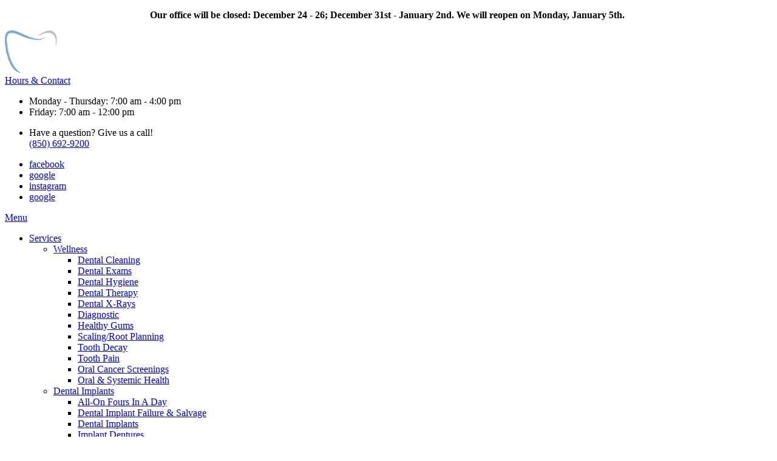

--- FILE ---
content_type: text/html; charset=UTF-8
request_url: https://www.periotally.com/resources/forms
body_size: 8940
content:



<!DOCTYPE html>
<html lang="en" dir="ltr" prefix="content: http://purl.org/rss/1.0/modules/content/  dc: http://purl.org/dc/terms/  foaf: http://xmlns.com/foaf/0.1/  og: http://ogp.me/ns#  rdfs: http://www.w3.org/2000/01/rdf-schema#  schema: http://schema.org/  sioc: http://rdfs.org/sioc/ns#  sioct: http://rdfs.org/sioc/types#  skos: http://www.w3.org/2004/02/skos/core#  xsd: http://www.w3.org/2001/XMLSchema# ">

<head>
  <link rel="preconnect"
        href="https://shared.gp-assets.com"
        crossorigin/>
  <link rel="preconnect"
        href="https://fonts.gstatic.com"
        crossorigin/>
  <link rel="preconnect"
        href="https://a.gp-assets.com"
        crossorigin/>
  <link rel="preconnect"
        href="https://cdnjs.cloudflare.com"
        crossorigin/>

  <link rel="preload"
        as="script"
        type="application/javascript"
        fetchpriority="high"
        href="https://shared.gp-assets.com/release/1.4.0/js/vendors/glide-360.min.js?v=2025092301"/>
  <link rel="preload"
        as="script"
        type="application/javascript"
        fetchpriority="high"
        href="https://shared.gp-assets.com/release/1.4.0/js/vendors/bootstrap-453-bundle.min.js?v=2025082501">
  <link rel="preload"
        href="https://shared.gp-assets.com/release/1.4.0/css/vendors/bootstrap-453.min.css?v=2025080101"
        as="style"
        onload="this.rel='stylesheet'">
  <link rel="preload"
        href="https://shared.gp-assets.com/release/1.4.0/css/vendors/glide-360.core.min.css?v=2025080101"
        as="style"
        onload="this.rel='stylesheet'">
  <link rel="preload"
        href="https://a.gp-assets.com/release/25.8.3.0/css/gda/gda.min.css?v=2025082501"
        as="style"
        onload="this.rel='stylesheet'">

  
  <meta http-equiv="X-UA-Compatible"
        content="IE=edge"/>
  <meta name="viewport"
        content="width=device-width, initial-scale=1, shrink-to-fit=no"/>
  <meta name="apple-touch-fullscreen"
        content="YES"/>

        <link rel="preload"
          as="style"
          href="https://fonts.googleapis.com/css2?family=Italianno&amp;family=Roboto:wght@300;400;700&display=swap"/>

    <link href="https://fonts.googleapis.com/css2?family=Italianno&amp;family=Roboto:wght@300;400;700&display=swap"
          rel="stylesheet"
          type="text/css"
          media="print"
          onload="this.onload=null;this.media='all'">
  
    
  <meta name="r2d2"
        content="2023072101">

  <title>Forms | Periodontics and Implant Dentistry of Tallahassee</title>

  
      <style>
        :root {
        --body_font: Roboto,sans-serif!important; --heading_font: Roboto,sans-serif!important; --primary: #80a9d0!important; --secondary: #80a9d0!important; --tertiary: #80a9d0!important; --search_icon: #ffffff!important; --text_shadow: #000000!important; --promo_btn_bg: #80a9d0!important; --promo_btn_font: #ffffff!important; --promo_btn_bg_hover: #aec7df!important; --promo_btn_font_hover: #ffffff!important; --promo_btn_strong: #ffffff!important; --promo_btn_strong_hover: #ffffff!important; --alert_bg: #d4edda!important; --alert_font: #b51a00!important; --alert_link: #181818!important; --alert_link_hover: #4a4a4a!important; --header_bg: #353840!important; --header_font: #ffffff!important; --header_icon: #80a9d0!important; --header_link: #ffffff!important; --header_link_hover: #80a9d0!important; --header_icon_hover: #eeefef!important; --menu_bg: #000000!important; --menu_font: #ffffff!important; --menu_hover: #80a9d0!important; --menu_active: #172a60!important; --sub_menu_bg: #353840!important; --sub_menu_font: #ffffff!important; --sub_menu_hover: #80a9d0!important; --sub_menu_active: #172a60!important; --mobile_menu_bg: #ffffff!important; --mobile_menu_font: #353840!important; --mobile_menu_hover: #80a9d0!important; --bb_btn: #4ecdc4!important; --bb_btn_hover: #40c9a2!important; --bb_btn_active: #40c9a2!important; --bb_btn_font: #000000!important; --bb_btn_font_hover: #000000!important; --bb_bg: #ebebeb!important; --bb_icon: #f9d928!important; --btn: #80a9d0!important; --btn_hover: #aec7df!important; --btn_active: #aec7df!important; --btn_font: #eeefef!important; --btn_font_hover: #eeefef!important; --h1: #353840!important; --h2: #353840!important; --h3: #353840!important; --h4: #353840!important; --strong: #80a9d0!important; --link: #80a9d0!important; --link_hover: #4e6e8c!important; --link_active: #4e6e8c!important; --slider_title_font: #ffffff!important; --slider_subtitle_font: #ffffff!important; --slider_dark_overlay_bg: #000000!important; --slider_dark_opacity: 0.3!important; --slider_bg: #000000!important; --slider_bg_opacity: 0.3!important; --slider_btn: #80a9d0!important; --slider_btn_hover: #aec7df!important; --slider_btn_font: #ffffff!important; --slider_btn_font_hover: #ffffff!important; --slogan_bg: #80a9d0!important; --services_cat_bg: #e8e2d8!important; --blogs_bg: #f5f5f5!important; --full_services_bg: #fefcfd!important; --testimonials_bg: #fefefe!important; --slogan_strong: #bcbec0!important; --footer_bg: #353840!important; --footer_title: #bcbec0!important; --footer_font: #ffffff!important; --footer_hover: #80a9d0!important; --footer_active: #80a9d0!important; --footer_btn: #80a9d0!important; --footer_btn_hover: #80a9d0!important; --footer_btn_font: #ffffff!important; --footer_btn_font_hover: #ffffff!important; --footer_icon: #80a9d0!important; --footer_link: #ffffff!important; 
        }
    </style>
  
  <meta charset="utf-8" />
<meta name="geo.placename" content="4012 Kelcey Court, Suite 102" />
<meta name="geo.position" content="30.4701126; -84.2119807" />
<meta name="geo.region" content="US-FL" />
<meta name="icbm" content="30.4701126; -84.2119807" />
<link rel="canonical" href="https://www.periotally.com/resources/forms" />
<meta http-equiv="content-language" content="en-US" />
<meta name="robots" content="index, follow" />
<meta name="referrer" content="no-referrer-when-downgrade" />
<meta name="rights" content="Copyright Periodontics and Implant Dentistry of Tallahassee 2025" />
<meta name="revisit-after" content="1" />
<meta name="description" content="In order to provide the best possible service, we have created several forms that you may find helpful before your appointment with..." />
<meta property="fb:pages" content="https://www.facebook.com/periodonticsandimplantdentistryoftallahassee/" />
<meta property="fb:app_id" content="721564603107819" />
<meta property="og:site_name" content="https://www.periotally.com/" />
<meta property="og:type" content="Dentist" />
<meta property="og:url" content="https://www.periotally.com/resources/forms" />
<meta property="og:title" content="Forms | Periodontics and Implant Dentistry of Tallahassee" />
<meta property="og:description" content="In order to provide the best possible service, we have created several forms that you may find helpful before your appointment with..." />
<meta property="og:updated_time" content="Thu, 08/17/2023 - 14:24" />
<meta property="place:location:latitude" content="30.4701126" />
<meta property="place:location:longitude" content="-84.2119807" />
<meta property="og:see_also" content="https://www.facebook.com/periodonticsandimplantdentistryoftallahassee/,https://www.instagram.com/periodonticsimplantdentistry/,#,#,#,#" />
<meta property="og:street_address" content="4012 Kelcey Court, Suite 102" />
<meta property="og:locality" content="Tallahassee" />
<meta property="og:region" content="FL" />
<meta property="og:postal_code" content="32308" />
<meta property="og:country_name" content="USA" />
<meta property="og:email" content="officemanager@periotally.com" />
<meta property="og:phone_number" content="(850) 692-9200" />
<meta property="og:locale" content="en_US" />
<meta property="article:author" content="gp.admin" />
<meta property="article:publisher" content="https://www.facebook.com/periodonticsandimplantdentistryoftallahassee/" />
<meta property="article:published_time" content="Thu, 04/24/2014 - 22:45" />
<meta property="article:modified_time" content="Thu, 08/17/2023 - 14:24" />
<meta property="pin:url" content="https://www.periotally.com/resources/forms" />
<meta property="pin:description" content="In order to provide the best possible service, we have created several forms that you may find helpful before your appointment with..." />
<meta name="twitter:card" content="summary_large_image" />
<meta name="twitter:description" content="In order to provide the best possible service, we have created several forms that you may find helpful before your appointment with..." />
<meta name="twitter:title" content="Forms | Periodontics and Implant Dentistry of Tallahassee" />
<meta name="twitter:url" content="https://www.periotally.com/resources/forms" />
<meta name="MobileOptimized" content="width" />
<meta name="HandheldFriendly" content="true" />
<meta name="viewport" content="width=device-width, initial-scale=1.0" />
<meta name="google-site-verification" content="Hbz4Wp22waLiwdoNoh7Rs3oRM_GW4zjUJxGAN1Tztl4" />
<script type="application/ld+json">{
    "@context": "https://schema.org",
    "@graph": [
        {
            "@type": "MedicalOrganization",
            "additionalType": "Dentist",
            "@id": "https://www.google.com/maps/place/Periodontics+%26+Implant+Dentistry+of+Tallahassee/@30.470108,-84.2094058,17z/data=!4m15!1m8!3m7!1s0x88ec5ec03551c8d7:0x90eeaf3f995c729b!2s4012+Kelcey+Ct+Suite+102,+Tallahassee,+FL+32308!3b1!8m2!3d30.470108!4d-84.2094058!16s%2Fg%2F11ry9gb7ml!3m5!1s0x88ec5fd38fb03bfd:0x573946d3c7d9be18!8m2!3d30.4700418!4d-84.2097042!16s%2Fg%2F11h8hd0bm_?entry=ttu",
            "name": "Periodontics and Implant Dentistry of Tallahassee",
            "url": "https://www.periotally.com/",
            "telephone": "(850) 692-9200"
        },
        {
            "@type": "LocalBusiness",
            "name": "Periodontics and Implant Dentistry of Tallahassee",
            "telephone": "(850) 692-9200",
            "url": "https://www.periotally.com",
            "address": {
                "@type": "PostalAddress",
                "streetAddress": "4012 Kelcey Court, Suite 102",
                "addressLocality": "Tallahassee",
                "addressRegion": "FL",
                "postalCode": "32308",
                "addressCountry": "USA"
            },
            "geo": {
                "@type": "GeoCoordinates",
                "latitude": "30.4701126",
                "longitude": "-84.2119807"
            }
        }
    ]
}</script>
<link rel="shortcut icon" href="/sites/default/files/favicon_10.png" type="image/png" />
<link rel="revision" href="https://www.periotally.com/resources/forms" />
</head-placeholder>

  <link rel="stylesheet" media="all" href="/sites/default/files/css/css_SwM5vkxbgu3P5_Ey6oGBP3_6QvnPe88DKiKGXFtZSK0.css" />
</css-placeholder>

  <script type="application/json" data-drupal-selector="drupal-settings-json">{"path":{"baseUrl":"\/","scriptPath":null,"pathPrefix":"","currentPath":"node\/227","currentPathIsAdmin":false,"isFront":false,"currentLanguage":"en"},"pluralDelimiter":"\u0003","suppressDeprecationErrors":true,"asa":{"langcode":"en","js_animations":true,"intro_slider_speed":6000,"intro_slider_show_dots":false,"partners_slider_speed":2500,"testimonial_slider_speed":5000,"testimonial_slider_show_dots":0,"team_slider_speed":5000,"blog_slider_speed":5000,"gallery_slider_speed":5000,"facebook_app_id":"","facebook_pixel_id":"","facebook_pixel_verify":"","otto_id":"","tawk_id":"","vetstoria_id":"","petsapp_id":"","petsapp_group_id":"","vetpawer_id":"","vetpawer_theme":"","simplifeye_id":"","simple_popups":false,"simple_popups_id":"","load_gtm":true,"gtm_code":"GTM-WLTZ72TL","load_ga":false,"ga_code":"","phone_number":"(850) 692-9200","ads_phone_number":"","reviews_business_id":"161163896547096","use_review_slider":true,"review_slider_speed":7500,"review_slider_scroll":1,"reviews_slider_show":1,"reviews_show_arrows":true,"reviews_show_dots":false,"show_review_quote_marks":false,"use_nickname":true,"use_first_name":false,"use_surname":false,"bpu_server":"https:\/\/gd-bpu-api.gp-assets.com","booking_widget":"","asset_server":"https:\/\/gva.gp-assets.com\/assets\/","site_name":"Periodontics and Implant Dentistry of Tallahassee","base_theme":"gva","env":"live","site":"gd8-pid-of-tallahassee"},"theme_admin":{"fixed_header":1},"ajaxTrustedUrl":{"\/search\/node":true},"user":{"uid":0,"permissionsHash":"ce7f355d9e9a801fbab0e613cbd326fe8fcdc785219413159a24a0e4ad8755e5"}}</script>
<script src="/sites/default/files/js/js_aRVJ3MdDVYsxtzIyliTzcm576TFmee9hAxhtWFHgGbw.js"></script>
<script src="https://shared.gp-assets.com/release/1.4.0/js/asa/gp-lazy-load.min.js?v=2025081501&amp;tag=lazy-background" async data-source="https://shared.gp-assets.com/release/1.4.0/js/asa/gp-lazy-background.min.js?v=2025081501" data-type="js" data-defer="false" data-async="true" data-delay="100" data-lighthouse="true"></script>
</js-placeholder>

  
  </head>

<body class="path-node page-node-type-page" id="page-227">
  <noscript>
    <iframe src="https://www.googletagmanager.com/ns.html?id=GTM-WLTZ72TL"
            height="0"
            width="0"
            style="display:none;visibility:hidden"></iframe>
    <div>Javascript must be enabled for the correct page display</div>
  </noscript>

<!-- main container for all the page elements -->
<div id="wrapper"
     class="fixed-header ">

      <div id="page-top"
         class="page-top">
      <div class="alert bs-site-alert alert-info" role="alert"><p class="text-align-center"><strong>Our office will be closed: December 24 - 26; December 31st - January 2nd. We will reopen on Monday, January 5th.&nbsp;</strong></p>

<p></p>
</div>
    </div>
  
    <div class="dialog-off-canvas-main-canvas" data-off-canvas-main-canvas>
    
    


    
            
  
  
          
        
                      
            

<header id="header"
        class="logo_top">
  <div class="header-top">
    <div class="container">
              <strong id="page_logo"
                class="logo default_logo">
                      <a href="https://www.periotally.com/"
               title="Home"
               rel="home">
              <picture>
                                  <source srcset="/sites/default/files/theme/logo.png"
                          width="220" height="48.19"
                          media="(max-width: 991px)">
                
                <img src="/sites/default/files/theme/logo.png"
                     alt="Periodontics and Implant Dentistry of Tallahassee"
                    width="320" height="70.10">
              </picture>
            </a>
                  </strong>
      
      <!-- dropdown -->
      <div class="header-list dropdown">
                  <a href="#"
             title="Hours & Contact"
             class="dropdown-toggle d-lg-none"
             id="dropdownbtn"
             data-toggle="dropdown"
             aria-haspopup="true"
             aria-expanded="false">
            Hours & Contact
          </a>
          <div class="dropdown-menu"
               aria-labelledby="dropdownbtn">
            
              <div id="page.info_bar_11">
    
<div id="block-gva-custom-infobarhours" class="settings-tray-editable" data-drupal-settingstray="editable">
  
    
        <div class="layout layout--onecol">
    <div  class="layout__region layout__region--content">
      
            <div><div class="header-item">
    <i class="item-icon icon-alarm-clock"></i>
    <ul class="address-list">
        <li>Monday - Thursday: 7:00 am - 4:00 pm</li>
        <li>Friday: 7:00 am - 12:00 pm</li>
    </ul>
</div></div>
      
    </div>
  </div>

  </div>

  </div>

              <div id="page.info_bar_12">
    
<div id="block-gva-custom-infobarcontact" class="settings-tray-editable" data-drupal-settingstray="editable">
  
    
        <div class="layout layout--onecol">
    <div  class="layout__region layout__region--content">
      
            <div><div class="header-item">
    <i class="item-icon icon-headphones"></i>
    <ul class="address-list">
        <li>Have a question? Give us a call! <br /><a class="topPhone" href="tel:+18506929200 " title="Call Dentist Near Me">(850) 692-9200</a></li>
<!--        <li><a href="mailto:officemanager@periotally.com">officemanager@periotally.com</a></li> -->
    </ul>
</div></div>
      
    </div>
  </div>

  </div>

  </div>

          </div>
                  <div id="page.info_bar_13">
    
<div id="block-gva-custom-infobarsociallinks" class="settings-tray-editable" data-drupal-settingstray="editable">
  
    
        <div class="layout layout--onecol">
    <div  class="layout__region layout__region--content">
      
            <div><div class="header-item">
    <!-- social networks -->
    <ul class="social-networks">
        <li><a href="https://www.facebook.com/periodonticsandimplantdentistryoftallahassee/" target="_blank" title="Tallahassee Dentist - Facebook">facebook<i class="icon-facebook"></i></a></li>
       <li><a href="https://www.google.com/maps/place/Periodontics+%26+Implant+Dentistry+of+Tallahassee/@30.4700418,-84.2097042,17z/data=!3m1!4b1!4m6!3m5!1s0x88ec5fd38fb03bfd:0x573946d3c7d9be18!8m2!3d30.4700418!4d-84.2097042!16s%2Fg%2F11h8hd0bm_?entry=ttu" target="_blank" title="Tallahassee Dentist - Google">google<i class="icon-google"></i></a></li>
        <li><a href="https://www.instagram.com/periodonticsimplantdentistry/" target="_blank" title="Tallahassee Dentist - Instagram">instagram<i class="icon-instagram"></i></a></li>
         <!--<li><a href="#" target="_blank" title="Tallahassee Dentist - YouTube">youtube<i class="icon-youtube"></i></a></li>-->
 <!-- <li><a href="#" target="_blank" title="Tallahassee Dentist - LinkedIn">linkedin<i class="icon-linkedin"></i></a></li>-->
        <li><a href="https://www.google.com/maps/place/Periodontics+%26+Implant+Dentistry+of+Tallahassee/@30.470108,-84.2094058,17z/data=!4m15!1m8!3m7!1s0x88ec5ec03551c8d7:0x90eeaf3f995c729b!2s4012+Kelcey+Ct+Suite+102,+Tallahassee,+FL+32308!3b1!8m2!3d30.470108!4d-84.2094058!16s%2Fg%2F11ry9gb7ml!3m5!1s0x88ec5fd38fb03bfd:0x573946d3c7d9be18!8m2!3d30.4700418!4d-84.2097042!16s%2Fg%2F11h8hd0bm_?entry=ttu" target="_blank" title="Tallahassee Dentist - Google">google<i class="icon-google1"></i></a></li>
    </ul>
</div></div>
      
    </div>
  </div>

  </div>

  </div>

      </div>
          </div>
  </div>

  <div class="header-holder"
       style="">
    <div class="container">
                              
      <div id="page_primary_menu" class="menu-bg-img menu-holder">
            <nav role="navigation" aria-labelledby="block-gva-custom-main-menu-menu" id="block-gva-custom-main-menu" class="settings-tray-editable" data-drupal-settingstray="editable">
            
  <span  class="visually-hidden h3" id="block-gva-custom-main-menu-menu">Main Menu</span>
  

        
<div class="opener-holder">
    <a href="#"
       title="Menu"
       class="nav-opener"><span class="burger"></span><span>Menu</span>
    </a>
</div>


<nav  class="menu-drop navbar-menu">
    <ul class="main-nav menu-ul">
                    



<li  class="menu-li dropdown-menu">
  <a href="/dental-services"
     title="Services"
     target="_self"
     class="menu-item-link">
    
    
    Services

          <i class="nav-plus fa fa-plus"></i>
      <i class="icon-arrow-bottom"></i>
      </a>

      

  <div class="menu-submenu">
    <div class="menu-row">
      <div class="menu-col menu-drop">
                  <ul class="menu-submenu-ul">
                          



<li  class="menu-li dropdown-menu">
  <a href="#"
     title="Wellness"
     target="_self"
     class="menu-item-link no-link">
    
    
    Wellness

          <i class="nav-plus fa fa-plus"></i>
      <i class="icon-arrow-bottom"></i>
      </a>

      

  <div class="menu-submenu">
    <div class="menu-row">
      <div class="menu-col menu-drop">
                  <ul class="menu-submenu-ul">
                          



<li  class="menu-li">
  <a href="/dental-services/wellness/dental-cleaning-tallahassee"
     title="Dental Cleaning"
     target="_self"
     class="menu-item-link">
    
    
    Dental Cleaning

      </a>

  </li>                          



<li  class="menu-li">
  <a href="/dental-services/wellness/dental-exam"
     title="Dental Exams"
     target="_self"
     class="menu-item-link">
    
    
    Dental Exams

      </a>

  </li>                          



<li  class="menu-li">
  <a href="/dental-services/wellness/dental-hygiene-tallahassee"
     title="Dental Hygiene"
     target="_self"
     class="menu-item-link">
    
    
    Dental Hygiene

      </a>

  </li>                          



<li  class="menu-li">
  <a href="/dental-services/wellness/dental-therapy-tallahassee"
     title="Dental Therapy"
     target="_self"
     class="menu-item-link">
    
    
    Dental Therapy

      </a>

  </li>                          



<li  class="menu-li">
  <a href="/dental-services/wellness/dental-x-rays-tallahassee"
     title="Dental X-Rays"
     target="_self"
     class="menu-item-link">
    
    
    Dental X-Rays

      </a>

  </li>                          



<li  class="menu-li">
  <a href="/dental-services/wellness/diagnostic-tallahassee"
     title="Diagnostic"
     target="_self"
     class="menu-item-link">
    
    
    Diagnostic

      </a>

  </li>                          



<li  class="menu-li">
  <a href="/dental-services/wellness/gum-health-tallahassee"
     title="Healthy Gums"
     target="_self"
     class="menu-item-link">
    
    
    Healthy Gums

      </a>

  </li>                          



<li  class="menu-li">
  <a href="/dental-services/wellness/scaling-root-planing-tallahassee"
     title="Scaling/Root Planning"
     target="_self"
     class="menu-item-link">
    
    
    Scaling/Root Planning

      </a>

  </li>                          



<li  class="menu-li">
  <a href="/dental-services/wellness/tooth-decay-tallahassee"
     title="Tooth Decay"
     target="_self"
     class="menu-item-link">
    
    
    Tooth Decay

      </a>

  </li>                          



<li  class="menu-li">
  <a href="/dental-services/wellness/tooth-pain-tallahassee"
     title="Tooth Pain"
     target="_self"
     class="menu-item-link">
    
    
    Tooth Pain

      </a>

  </li>                      </ul>
                  <ul class="menu-submenu-ul">
                          



<li  class="menu-li">
  <a href="/dental-services/oral-surgery/oral-cancer-screenings-tallahassee"
     title="Oral Cancer Screenings"
     target="_self"
     class="menu-item-link">
    
    
    Oral Cancer Screenings

      </a>

  </li>                          



<li  class="menu-li">
  <a href="/dental-services/wellness/oral-systemic-health-tallahassee"
     title="Oral &amp; Systemic Health"
     target="_self"
     class="menu-item-link">
    
    
    Oral &amp; Systemic Health

      </a>

  </li>                      </ul>
              </div>
    </div>
  </div>
  </li>                          



<li  class="menu-li dropdown-menu">
  <a href="#"
     title="Dental Implants"
     target="_self"
     class="menu-item-link no-link">
    
    
    Dental Implants

          <i class="nav-plus fa fa-plus"></i>
      <i class="icon-arrow-bottom"></i>
      </a>

      

  <div class="menu-submenu">
    <div class="menu-row">
      <div class="menu-col menu-drop">
                  <ul class="menu-submenu-ul">
                          



<li  class="menu-li">
  <a href="/dental-services/restorative/all-fours-tallahassee"
     title="All-On Fours In A Day"
     target="_self"
     class="menu-item-link">
    
    
    All-On Fours In A Day

      </a>

  </li>                          



<li  class="menu-li">
  <a href="/dental-services/restorative/implant-failure-salvage-tallahassee"
     title="Dental Implant Failure &amp; Salvage"
     target="_self"
     class="menu-item-link">
    
    
    Dental Implant Failure &amp; Salvage

      </a>

  </li>                          



<li  class="menu-li">
  <a href="/dental-services/restorative/implants"
     title="Dental Implants"
     target="_self"
     class="menu-item-link">
    
    
    Dental Implants

      </a>

  </li>                          



<li  class="menu-li">
  <a href="/dental-services/restorative/implant-dentures-tallahassee"
     title="Implant Dentures"
     target="_self"
     class="menu-item-link">
    
    
    Implant Dentures

      </a>

  </li>                      </ul>
              </div>
    </div>
  </div>
  </li>                          



<li  class="menu-li dropdown-menu">
  <a href="/dental-services/cosmetic/tallahassee"
     title="Soft Tissue Grafting"
     target="_self"
     class="menu-item-link">
    
    
    Soft Tissue Grafting

          <i class="nav-plus fa fa-plus"></i>
      <i class="icon-arrow-bottom"></i>
      </a>

      

  <div class="menu-submenu">
    <div class="menu-row">
      <div class="menu-col menu-drop">
                  <ul class="menu-submenu-ul">
                          



<li  class="menu-li">
  <a href="/dental-services/wellness/gum-grafting-tallahassee"
     title="Gum Grafting"
     target="_self"
     class="menu-item-link">
    
    
    Gum Grafting

      </a>

  </li>                          



<li  class="menu-li">
  <a href="/dental-services/cosmetic/periodontal-surgery-tallahassee"
     title="Cosmetic Periodontics"
     target="_self"
     class="menu-item-link">
    
    
    Cosmetic Periodontics

      </a>

  </li>                      </ul>
              </div>
    </div>
  </div>
  </li>                          



<li  class="menu-li dropdown-menu">
  <a href="#"
     title="Gummy Smile Treatments"
     target="_self"
     class="menu-item-link no-link">
    
    
    Gummy Smile Treatments

          <i class="nav-plus fa fa-plus"></i>
      <i class="icon-arrow-bottom"></i>
      </a>

      

  <div class="menu-submenu">
    <div class="menu-row">
      <div class="menu-col menu-drop">
                  <ul class="menu-submenu-ul">
                          



<li  class="menu-li">
  <a href="/dental-services/oral-surgery/osseous-surgery-tallahassee"
     title="Osseous Surgery"
     target="_self"
     class="menu-item-link">
    
    
    Osseous Surgery

      </a>

  </li>                          



<li  class="menu-li">
  <a href="/dental-services/restorative/crowns-tallahassee"
     title="Crown Lengthening"
     target="_self"
     class="menu-item-link">
    
    
    Crown Lengthening

      </a>

  </li>                          



<li  class="menu-li">
  <a href="/dental-services/oral-surgery/periodontal-plastic-surgery-tallahassee"
     title="Periodontal Plastic Surgery"
     target="_self"
     class="menu-item-link">
    
    
    Periodontal Plastic Surgery

      </a>

  </li>                          



<li  class="menu-li">
  <a href="/dental-services/oral-surgery/sedation-tallahassee"
     title="Sedation"
     target="_self"
     class="menu-item-link">
    
    
    Sedation

      </a>

  </li>                          



<li  class="menu-li">
  <a href="/dental-services/oral-surgery/tooth-extraction-tallahassee"
     title="Tooth Extraction"
     target="_self"
     class="menu-item-link">
    
    
    Tooth Extraction

      </a>

  </li>                          



<li  class="menu-li">
  <a href="/dental-services/oral-surgery/anesthesia-tallahassee"
     title="Anesthesia"
     target="_self"
     class="menu-item-link">
    
    
    Anesthesia

      </a>

  </li>                      </ul>
              </div>
    </div>
  </div>
  </li>                          



<li  class="menu-li dropdown-menu">
  <a href="#"
     title="Conditions"
     target="_self"
     class="menu-item-link no-link">
    
    
    Conditions

          <i class="nav-plus fa fa-plus"></i>
      <i class="icon-arrow-bottom"></i>
      </a>

      

  <div class="menu-submenu">
    <div class="menu-row">
      <div class="menu-col menu-drop">
                  <ul class="menu-submenu-ul">
                          



<li  class="menu-li">
  <a href="/dental-services/conditions/gingivitis"
     title="Gingivitis"
     target="_self"
     class="menu-item-link">
    
    
    Gingivitis

      </a>

  </li>                          



<li  class="menu-li">
  <a href="/dental-services/conditions/periodontal-disease-tallahassee"
     title="Periodontal Disease"
     target="_self"
     class="menu-item-link">
    
    
    Periodontal Disease

      </a>

  </li>                      </ul>
              </div>
    </div>
  </div>
  </li>                          



<li  class="menu-li">
  <a href="/dental-services/emergency-dentist/emergency-dental-care-tallahassee"
     title="Emergency Dentist"
     target="_self"
     class="menu-item-link">
    
    
    Emergency Dentist

      </a>

  </li>                      </ul>
              </div>
    </div>
  </div>
  </li>                    



<li  class="menu-li dropdown-menu">
  <a href="/blog"
     title="Blog"
     target="_self"
     class="">
    
    
    Blog

          <i class="nav-plus fa fa-plus"></i>
      <i class="icon-arrow-bottom"></i>
      </a>

      

  <div class="menu-submenu">
    <div class="menu-row">
      <div class="menu-col menu-drop">
                  <ul class="menu-submenu-ul">
                          



<li  class="menu-li">
  <a href="/dental-services/blog-2"
     title="Cosmetic"
     target="_self"
     class="menu-item-link">
    
    
    Cosmetic

      </a>

  </li>                          



<li  class="menu-li">
  <a href="/dental-services/blog-1"
     title="Restorative"
     target="_self"
     class="menu-item-link">
    
    
    Restorative

      </a>

  </li>                          



<li  class="menu-li">
  <a href="/dental-services/blog-3"
     title="Wellness"
     target="_self"
     class="menu-item-link">
    
    
    Wellness

      </a>

  </li>                      </ul>
              </div>
    </div>
  </div>
  </li>                    



<li  class="menu-li dropdown-menu">
  <a href="/about-us"
     title="About Us"
     target="_self"
     class="menu-item-link">
    
    
    About Us

          <i class="nav-plus fa fa-plus"></i>
      <i class="icon-arrow-bottom"></i>
      </a>

      

  <div class="menu-submenu">
    <div class="menu-row">
      <div class="menu-col menu-drop">
                  <ul class="menu-submenu-ul">
                          



<li  class="menu-li dropdown-menu">
  <a href="/about-us/staff"
     title="Meet the Team"
     target="_self"
     class="">
    
    
    Meet the Team

          <i class="nav-plus fa fa-plus"></i>
      <i class="icon-arrow-bottom"></i>
      </a>

      

  <div class="menu-submenu">
    <div class="menu-row">
      <div class="menu-col menu-drop">
                  <ul class="menu-submenu-ul">
                          



<li  class="menu-li">
  <a href="/about-us/staff/hygienists"
     title="Hygienists"
     target="_self"
     class="menu-item-link">
    
    
    Hygienists

      </a>

  </li>                          



<li  class="menu-li">
  <a href="/about-us/staff/periodontist"
     title="Periodontist"
     target="_self"
     class="menu-item-link">
    
    
    Periodontist

      </a>

  </li>                          



<li  class="menu-li">
  <a href="/about-us/staff/support-staff"
     title="Support Staff"
     target="_self"
     class="menu-item-link">
    
    
    Support Staff

      </a>

  </li>                      </ul>
              </div>
    </div>
  </div>
  </li>                          



<li  class="menu-li">
  <a href="/about-us/gallery/image"
     title="Office Tour"
     target="_self"
     class="menu-item-link">
    
    
    Office Tour

      </a>

  </li>                          



<li  class="menu-li">
  <a href="/faqs"
     title="FAQs"
     target="_self"
     class="menu-item-link">
    
    
    FAQs

      </a>

  </li>                          



<li  class="menu-li">
  <a href="/about-us/technology"
     title="Technology"
     target="_self"
     class="menu-item-link">
    
    
    Technology

      </a>

  </li>                          



<li  class="menu-li">
  <a href="/about-us/community-involvement"
     title="Community Involvement"
     target="_self"
     class="menu-item-link">
    
    
    Community Involvement

      </a>

  </li>                          



<li  class="menu-li">
  <a href="/testimonials"
     title="Testimonials"
     target="_self"
     class="menu-item-link">
    
    
    Testimonials

      </a>

  </li>                      </ul>
              </div>
    </div>
  </div>
  </li>                    



<li  class="menu-li dropdown-menu">
  <a href="/patients"
     title="For Patients"
     target="_self"
     class="menu-item-link">
    
    
    For Patients

          <i class="nav-plus fa fa-plus"></i>
      <i class="icon-arrow-bottom"></i>
      </a>

      

  <div class="menu-submenu">
    <div class="menu-row">
      <div class="menu-col menu-drop">
                  <ul class="menu-submenu-ul">
                          



<li  class="menu-li">
  <a href="/pre-surgical-instructions"
     title="Pre-Surgical Instructions"
     target="_self"
     class="menu-item-link">
    
    
    Pre-Surgical Instructions

      </a>

  </li>                          



<li  class="menu-li">
  <a href="/patient-info/special-offers"
     title="Special Offers"
     target="_self"
     class="menu-item-link">
    
    
    Special Offers

      </a>

  </li>                      </ul>
              </div>
    </div>
  </div>
  </li>                    



<li  class="menu-li active active-trail dropdown-menu">
  <a href="/resources/forms"
     title="Resources"
     target="_self"
     class="menu-item-link">
    
    
    Resources

          <i class="nav-plus fa fa-plus"></i>
      <i class="icon-arrow-bottom"></i>
      </a>

      

  <div class="menu-submenu">
    <div class="menu-row">
      <div class="menu-col menu-drop">
                  <ul class="menu-submenu-ul">
                          



<li  class="menu-li dropdown-menu">
  <a href="/about-us/financing"
     title="Financing"
     target="_self"
     class="menu-item-link">
    
    
    Financing

          <i class="nav-plus fa fa-plus"></i>
      <i class="icon-arrow-bottom"></i>
      </a>

      

  <div class="menu-submenu">
    <div class="menu-row">
      <div class="menu-col menu-drop">
                  <ul class="menu-submenu-ul">
                          



<li  class="menu-li">
  <a href="/insurance"
     title="Insurance"
     target="_self"
     class="menu-item-link">
    
    
    Insurance

      </a>

  </li>                          



<li  class="menu-li">
  <a href="/third-party-financing"
     title="Third-Party Financing"
     target="_self"
     class="menu-item-link">
    
    
    Third-Party Financing

      </a>

  </li>                      </ul>
              </div>
    </div>
  </div>
  </li>                          



<li  class="menu-li">
  <a href="/contact-us"
     title="Contact Us"
     target="_self"
     class="menu-item-link">
    
    
    Contact Us

      </a>

  </li>                          



<li  class="menu-li">
  <a href="/review-us"
     title="Review Us"
     target="_self"
     class="menu-item-link">
    
    
    Review Us

      </a>

  </li>                      </ul>
              </div>
    </div>
  </div>
  </li>                    



<li  class="menu-li">
  <a href="/about/smile-gallery"
     title="Smile Gallery"
     target="_self"
     class="menu-item-link">
    
    
    Smile Gallery

      </a>

  </li>                    



<li  class="menu-li">
  <a href="/forms/dentist-referrals"
     title="Dentist Referrals"
     target="_self"
     class="menu-item-link">
    
    
    Dentist Referrals

      </a>

  </li>            </ul>
</nav>
  
  </nav>

  

        <div class="header-buttons">
                                
            <a href="/forms/request-an-appointment"
         title="Request an Appointment"
                 class="btn btn-warning ">
        Request an Appointment
      </a>
                          <div id="page_search" class="page-search">
              <div>
    <div class="search-block-form settings-tray-editable" data-drupal-selector="search-block-form" id="block-gva-custom-searchform" role="search" data-drupal-settingstray="editable">
  
    
      <form action="/search/node" method="get" id="search-block-form" accept-charset="UTF-8">
  <div class="js-form-item form-item js-form-type-search form-item-keys js-form-item-keys form-no-label">
      <label for="edit-keys" class="visually-hidden">Search</label>
        <input title="Enter the terms you wish to search for." data-drupal-selector="edit-keys" type="search" id="edit-keys" name="keys" value="" size="15" maxlength="128" class="form-search" />

        </div>
<div data-drupal-selector="edit-actions" class="form-actions js-form-wrapper form-wrapper" id="edit-actions"><input data-drupal-selector="edit-submit" type="submit" id="edit-submit" value="Search" class="button js-form-submit form-submit" />
</div>

  <a title="Search" class="search-form-toggle">
    <i class="fa fa-search"></i>
    <i class="fa fa-plus"></i>
  </a>
</form>

  </div>

  </div>

          </div>
        </div>
      </div>
    </div>
  </div>
    </header>

<main id="main">
      
  
        <div id="page.before_content">
    <div data-drupal-messages-fallback class="hidden"></div>

  </div>

  
      

  <div  id="page.titlebar" class="bg-gray page-title">
    <div class="container">
      <div class="d-md-flex flex-md-wrap justify-content-md-between">
        <div class="main-content">
          <div id="block-gva-custom-pagetitle">
  
    
      

  <h1 class="heading-bg">  <div >
    <div class="d-md-flex flex-md-wrap justify-content-md-between mt-1">
      <div class="main-content"><span class="heading-bg">Forms</span></div>
    </div>
  </div>
</h1>




  </div>

        </div>
      </div>
    </div>
  </div>

  
  
    <div id="page_content"
       class="content-holder">
    <div class="container">
      <div class="d-md-flex flex-md-wrap justify-content-md-between">
        <div class="main-content">
            <div>
    <div id="block-gva-custom-content">
  
    
      

  
  <section id="featured-content">
    
  </section>

<section  role="article" about="/resources/forms">
  <div class="node-page-content">
    
    
    <div class="heading">
      
      
    </div>
        <div class="lead">
      
            <div><p><img alt="Bailey" class="gvw-40 align-right" data-entity-type="file" data-entity-uuid="53b6b796-01e8-45ca-adcf-b3f124661c11" id="" src="/sites/default/files/inline-images/BaileySTxRoom.jpeg" title="" />In order to provide the best possible service, we have created several forms that you may find helpful before your appointment with us.</p>
</div>
      
    </div>
  </div>
</section>

  <section id="embedded-content">
    
  </section>

  <section id="additional-content">
    
  </section>

  </div>
  
<h2 class="visually-hidden" id="block-gva-custom-formsmenu-menu">Forms Menu</h2>

  <div class="resources-holder">
    
              <ul>
              <li>
        <a href="/contact-us" title="Contact Us" data-drupal-link-system-path="webform/contact">Contact Us</a>
              </li>
          <li>
        <a href="/forms/request-an-appointment" title="Request an Appointment" data-drupal-link-system-path="webform/request_an_appointment">Request an Appointment</a>
              </li>
        </ul>
  


  </div>

  </div>

        </div>

        
                    
                  
      </div>
    </div>
  </div>

      
  </main>


  <footer id="footer">
      <div class="container">
    <div class="d-flex flex-wrap">
      <div class="md-12 lg-3"
           id="page_footer_11">
        <div class="logo-holder">
          <strong class="logo">
            <a href="https://www.periotally.com/"
               title="Home">
                              <img src="/sites/default/files/theme/logo-transparent_0.png"
                     alt="Periodontics and Implant Dentistry of Tallahassee"
                     width="155"
                     height="80"
                     loading="lazy">
                          </a>
          </strong>
          <div class="info-block">
              <div>
    
<div id="block-gva-custom-footeraboutus" class="settings-tray-editable" data-drupal-settingstray="editable">
  
    
        <div class="layout layout--onecol">
    <div  class="layout__region layout__region--content">
      
            <div><p>We are excited to meet you and help you regain a confident, functional smile!</p>
</div>
      
    </div>
  </div>

  </div>

  </div>

          </div>
        </div>
      </div>
      <div class="md-4 lg-1"
           id="page_footer_12">
          <div>
    <nav role="navigation"
     aria-labelledby="block-gva-custom-footer-menu" id="block-gva-custom-footer" class="settings-tray-editable" data-drupal-settingstray="editable">
      
  <h3 id="block-gva-custom-footer-menu" class="heading-decor">Links</h3>
  

        

<div id="menu-footer">
  <ul class="add-menu">
          
      <li>
        <a href="/contact-us" title="Contact Us" data-drupal-link-system-path="webform/contact">Contact Us</a>
      </li>
          
      <li>
        <a href="/about-us/privacy-policy" title="Privacy Policy" data-drupal-link-system-path="node/228">Privacy Policy</a>
      </li>
          
      <li>
        <a href="/log-in" title="Login / Account" data-drupal-link-system-path="log-in">Login / Account</a>
      </li>
      </ul>
</div>

  </nav>

  </div>

      </div>
      <div class="md-4 lg-32"
           id="page_footer_13">
          <div>
    
<div id="block-gva-custom-footercontactus" class="settings-tray-editable" data-drupal-settingstray="editable">
  
    
        <div class="layout layout--onecol">
    <div  class="layout__region layout__region--content">
      
            <div><h3 class="heading-decor">Get In Touch</h3>
<ul class="contact-list">
    <li>
        <i class="icon-pin"></i><a href="https://www.google.com/maps/place/Periodontics+%26+Implant+Dentistry+of+Tallahassee/@30.470108,-84.2094058,17z/data=!4m15!1m8!3m7!1s0x88ec5ec03551c8d7:0x90eeaf3f995c729b!2s4012+Kelcey+Ct+Suite+102,+Tallahassee,+FL+32308!3b1!8m2!3d30.470108!4d-84.2094058!16s%2Fg%2F11ry9gb7ml!3m5!1s0x88ec5fd38fb03bfd:0x573946d3c7d9be18!8m2!3d30.4700418!4d-84.2097042!16s%2Fg%2F11h8hd0bm_?entry=ttu" target="_blank" title="Visit Dentist Near Me">4012 Kelcey Court, Suite 102<br/>Tallahassee, FL 32308</a>
    </li>
    <li>
        <i class="icon-phone"></i><a href="tel:+18506929200 " title="Call Dentist in Tallahassee">(850) 692-9200</a>
    </li>
    <li>
        <i class="icon-envelope"></i><a href="/cdn-cgi/l/email-protection#4c232a2a252f29212d222d2b293e0c3c293e2523382d202035622f2321" title="Contact Dentist Near Me"><span class="__cf_email__" data-cfemail="f59a93939c969098949b94929087b58590879c9a819499998cdb969a98">[email&#160;protected]</span></a>
    </li>
</ul></div>
      
    </div>
  </div>

  </div>

  </div>

      </div>
      <div class="md-4 lg-26"
           id="page_footer_14">
          <div>
    
<div id="block-gva-custom-footerreviewus" class="settings-tray-editable" data-drupal-settingstray="editable">
  
    
        <div class="layout layout--onecol">
    <div  class="layout__region layout__region--content">
      
            <div><h3 class="heading-decor">How Are We Doing?</h3>

<form action="/review-us" class="rateus-form"><button class="btn btn-warning" type="submit">Review Us</button></form>
</div>
      
    </div>
  </div>

  </div>

<div id="block-gva-custom-footersocial" class="settings-tray-editable" data-drupal-settingstray="editable">
  
    
        <div class="layout layout--onecol">
    <div  class="layout__region layout__region--content">
      
            <div><ul class="social-networks">
     <li><a href="https://www.facebook.com/periodonticsandimplantdentistryoftallahassee/" target="_blank" title="Tallahassee Dentist - Facebook">facebook<i class="icon-facebook"></i></a></li>
       <li><a href="https://www.google.com/maps/place/Periodontics+%26+Implant+Dentistry+of+Tallahassee/@30.4700418,-84.2097042,17z/data=!3m1!4b1!4m6!3m5!1s0x88ec5fd38fb03bfd:0x573946d3c7d9be18!8m2!3d30.4700418!4d-84.2097042!16s%2Fg%2F11h8hd0bm_?entry=ttu" target="_blank" title="Tallahassee Dentist - Google">google<i class="icon-google"></i></a></li>
        <li><a href="https://www.instagram.com/periodonticsimplantdentistry/" target="_blank" title="Tallahassee Dentist - Instagram">instagram<i class="icon-instagram"></i></a></li>
    <!--<li><a href="#" target="_blank" title="Tallahassee Dentist - YouTube">youtube<i class="icon-youtube"></i></a></li>-->
 <!--<li><a href="#" target="_blank" title="Tallahassee Dentist - LinkedIn">linkedin<i class="icon-linkedin"></i></a></li>-->
     <li><a href="https://www.google.com/maps/place/Periodontics+%26+Implant+Dentistry+of+Tallahassee/@30.470108,-84.2094058,17z/data=!4m15!1m8!3m7!1s0x88ec5ec03551c8d7:0x90eeaf3f995c729b!2s4012+Kelcey+Ct+Suite+102,+Tallahassee,+FL+32308!3b1!8m2!3d30.470108!4d-84.2094058!16s%2Fg%2F11ry9gb7ml!3m5!1s0x88ec5fd38fb03bfd:0x573946d3c7d9be18!8m2!3d30.4700418!4d-84.2097042!16s%2Fg%2F11h8hd0bm_?entry=ttu" target="_blank" title="Tallahassee Dentist - Google">google<i class="icon-google1"></i></a></li>
</ul></div>
      
    </div>
  </div>

  </div>

<div id="block-gva-custom-mobileclicktocall" class="settings-tray-editable" data-drupal-settingstray="editable">
  
    
        <div class="layout layout--onecol">
    <div  class="layout__region layout__region--content">
      
            <div><div class="mobile-click-to-call">
    <a href="tel:+18506929200 "><i class="item-icon icon-phone-call"></i></a>
</div></div>
      
    </div>
  </div>

  </div>

  </div>

      </div>
              <div class="mobile-click-to-call"
         id="page_footer_click_to_call">
      <a href="tel:+18506929200"
         title="Contact Number"><i class="item-icon icon-phone-call"></i>
      </a>
    </div>
        <div class="container footer-bottom"
           id="page_footer_bottom">
          <div>
    
<div id="block-gva-custom-footercopyright" class="settings-tray-editable" data-drupal-settingstray="editable">
  
    
        <div class="layout layout--onecol">
    <div  class="layout__region layout__region--content">
      
            <div><p class="small">©2025 Periodontics and Implant Dentistry of Tallahassee. Resource Articles ©2025 Blumberg Digital. All Rights Reserved. <a href="https://blumbergdigital.com/" title="Dental Websites by Blumberg Digital">Dental websites by Blumberg Digital &amp; Genius Platforms.</a></p>
</div>
      
    </div>
  </div>

  </div>

  </div>

      </div>
          </div>
</footer>


  </div>


  </div>




<script data-cfasync="false" src="/cdn-cgi/scripts/5c5dd728/cloudflare-static/email-decode.min.js"></script><script src="https://shared.gp-assets.com/release/1.4.0/js/themea/vendors/intersection.min.js?v=2025080101" defer></script>
<script src="https://shared.gp-assets.com/release/1.4.0/js/vendors/bootstrap-453-bundle.min.js?v=2025082501" async></script>
<script src="https://shared.gp-assets.com/release/1.4.0/js/asa/gp-lazy-load.min.js?v=2025080101&amp;tag=theme-custom-js" defer data-source="https://a.gp-assets.com/release/25.8.3.0/js/gpa/custom.min.js?v=2025082101" data-type="js" data-defer data-delay="100"></script>
<script src="https://shared.gp-assets.com/release/1.4.0/js/asa/gp-lazy-load.min.js?v=2025080101&amp;tag=bgvideo" defer data-source="https://shared.gp-assets.com/release/1.4.0/js/themea/vendors/BGVideo.min.js?v=2025080101" data-type="js" data-defer data-delay="500"></script>
<script src="https://shared.gp-assets.com/release/1.4.0/js/asa/gp-lazy-load.min.js?v=2025080101&amp;tag=mobileNav" defer data-source="https://shared.gp-assets.com/release/1.4.0/js/themea/vendors/mobileNav.min.js?v=2025080101" data-type="js" data-defer data-delay="500"></script>
<script src="https://shared.gp-assets.com/release/1.4.0/js/asa/gp-lazy-load.min.js?v=2025082501&amp;tag=helpers-css" defer data-source="https://shared.gp-assets.com/release/1.4.0/css/gp-helpers.min.css?v=2025082501" data-type="css" data-async data-delay="100"></script>
<script src="https://shared.gp-assets.com/release/1.4.0/js/asa/gp-lazy-load.min.js?v=2025021001&amp;tag=theme-custom-custom-css" defer data-source="/themes/geniusvets/gva_custom/vdist/css/custom.css" data-type="css" data-defer="false" data-async="async" data-delay="300" data-lighthouse="false"></script>
<script src="https://shared.gp-assets.com/release/1.4.0/js/asa/gp-lazy-load.min.js?v=2025021001&amp;tag=theme-custom-custom-js" defer data-source="/themes/geniusvets/gva_custom/vdist/js/gva-custom.min.js" data-type="js" data-defer="true" data-async="false" data-delay="500" data-lighthouse="false"></script>
<script src="https://shared.gp-assets.com/release/1.4.0/js/asa/gp-lazy-load.min.js?v=2025081501&amp;tag=gtm" async data-source="https://shared.gp-assets.com/release/1.4.0/js/asa/gp-gtm.min.js?v=2025081501" data-type="js" data-defer="false" data-async="true" data-delay="2500" data-lighthouse="true"></script>
<script src="https://shared.gp-assets.com/release/1.4.0/js/asa/gp-lazy-load.min.js?v=2025081501&amp;tag=ada-widget" async data-source="https://shared.gp-assets.com/release/1.4.0/js/asa/gp-ada.min.js?v=2025081501" data-type="js" data-defer="true" data-async="false" data-delay="2000" data-lighthouse="true"></script>
<script src="https://shared.gp-assets.com/release/1.4.0/js/asa/gp-lazy-load.min.js?v=2025081501&amp;tag=fontawesome" async data-source="https://shared.gp-assets.com/release/1.4.0/css/vendors/font-awesome-642.min.css?v=2025081501" data-type="css" data-defer="false" data-async="true" data-delay="50" data-lighthouse="false"></script>
<script src="https://shared.gp-assets.com/release/1.4.0/js/asa/gp-lazy-load.min.js?v=2025081501&amp;tag=fancybox-css" async data-source="https://shared.gp-assets.com/release/1.4.0/css/vendors/fancybox5035.min.css?v=2025081501" data-type="css" data-defer="false" data-async="true" data-delay="500" data-lighthouse="true"></script>
<script src="https://shared.gp-assets.com/release/1.4.0/js/asa/gp-lazy-load.min.js?v=2025081501&amp;tag=fancybox-init" async data-source="https://shared.gp-assets.com/release/1.4.0/js/asa/gp-fancybox.min.js?v=2025081501" data-type="js" data-defer="true" data-async="false" data-delay="500" data-lighthouse="true"></script>
</js-bottom-placeholder>

  

<script defer src="https://static.cloudflareinsights.com/beacon.min.js/vcd15cbe7772f49c399c6a5babf22c1241717689176015" integrity="sha512-ZpsOmlRQV6y907TI0dKBHq9Md29nnaEIPlkf84rnaERnq6zvWvPUqr2ft8M1aS28oN72PdrCzSjY4U6VaAw1EQ==" data-cf-beacon='{"version":"2024.11.0","token":"02ccd6b081f54ddca2f056fa27f2bbe2","r":1,"server_timing":{"name":{"cfCacheStatus":true,"cfEdge":true,"cfExtPri":true,"cfL4":true,"cfOrigin":true,"cfSpeedBrain":true},"location_startswith":null}}' crossorigin="anonymous"></script>
</body>
</html>

